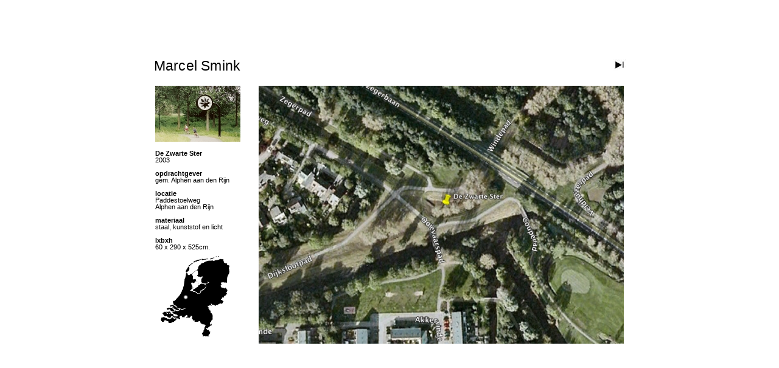

--- FILE ---
content_type: text/html
request_url: http://marcelsmink.nl/dezwartester/dezwartesterkaar.html
body_size: 5140
content:
<!DOCTYPE HTML PUBLIC "-//W3C//DTD HTML 4.01 Transitional//EN" "http://www.w3.org/TR/html4/loose.dtd">
<html>
<head>
<meta http-equiv=Content-Type content="text/html; charset=ISO-8859-1">
<title>de zwarte ster kaart</title>
<meta name="viewport" content="width = 1024, minimum-scale = 0.25, maximum-scale = 1.60">
<meta name="generator" content="Freeway 5 Pro 5.6.4">
<meta name="copyright" content="© copyright 2012, Marcel Smink, marcelsmink.nl">
<meta name="author" content="Rob Pas, robpas.nl">
<meta name="robots" content="index.follow">
<meta name="keywords" content="sculpture, site specific art, site specific design, architectonic design, architectural projects, monumental art, monumental design, urban development, art applications, visual art, conceptual art, landart, designer, visual artist, art assignments, environmental planning, space ordening, three-dimensional, locatiegebonden kunst, opdrachtgebonden kunst, kunst in de openbare ruimte, planologie, conceptuele kunst, conceptontwikkeling, architectonische vormgeving, monumentale kunst, omgevingsvormgeving, installatie's, beeldhouwer, beeldhouwkunst, beeldend kunstenaar, ontwerper, toegepaste kunst, ruimtelijk werk, culturele planologie, public space">
<meta name="language" content="nl-NL">
<style type="text/css">
<!-- 
body { margin:0px; background-color:#fff; height:100% }
html { height:100% }
form { margin:0px }
img { margin:0px; border-style:none }
button { margin:0px; border-style:none; padding:0px; background-color:transparent; vertical-align:top }
p:first-child { margin-top:0px }
table { empty-cells:hide }
.f-sp { font-size:1px; visibility:hidden }
.f-lp { margin-bottom:0px }
.f-fp { margin-top:0px }
.f-x1 {  }
.f-x2 {  }
.f-x3 {  }
em { font-style:italic }
h1 { font-weight:bold; font-size:18px }
h1:first-child { margin-top:0px }
h2 { font-weight:bold; font-size:16px }
h2:first-child { margin-top:0px }
h3 { font-weight:bold; font-size:14px }
h3:first-child { margin-top:0px }
strong { font-weight:bold }
.style30 { font-family:Arial,Helvetica,sans-serif; letter-spacing:0.24px }
.style56 { font-size:23px; letter-spacing:0.23px; text-align:center }
.style66 { font-family:Arial,Helvetica,sans-serif; font-size:11px; line-height:1; margin-left:0px }
-->
</style>
<!--[if lt IE 7]>
<link rel=stylesheet type="text/css" href="../css/ie6.css">
<![endif]-->
<link rel="shortcut icon" href="../Resources/s_rgb.ico" type="image/x-icon">
<link rel="icon" href="../Resources/s_rgb.ico" type="image/x-icon">
</head>
<body>
<div id="PageDiv" style="position:relative; min-height:100%; margin:auto; width:1024px">
	<div id="itemtransparant" style="position:absolute; left:121px; height:718px; right:124px; bottom:50px; z-index:1">
	</div>
	<div id="ZwarteSter" style="position:absolute; left:127px; top:141px; width:140px; height:92px; z-index:2">
		<a href="dezwartester1.html"><img src="Resources/zwartester1.jpeg" border=0 width=140 height=92 alt="ZwarteSter" style="float:left"></a>
	</div>
	<div id="ALPHENADRIJN" style="position:absolute; left:127px; top:421px; width:130px; height:132px; z-index:3">
		<img src="Resources/alphenadrijnb.gif" border=0 width=113 height=132 alt="ALPHENADRIJN" style="position:relative; left:9px; float:left">
	</div>
	<div id="dezwartester" style="position:absolute; left:297px; top:141px; width:600px; height:424px; z-index:4">
		<a href="http://maps.google.nl/maps?ll=52.149894,4.6895374&amp;z=17&amp;t=h&amp;hl=nl" target="_blank" title="de zwarte ster"><img src="Resources/dezwartester.jpeg" border=0 width=600 height=424 alt="dezwartester" style="float:left"></a>
	</div>
	<div id="volgendproject1" style="position:absolute; left:880px; top:97px; width:20px; height:20px; z-index:5">
		<a href="../86x3%2B5stuks/86x35stuks1.html" title="volgend project"><img src="../lapalma/Resources/volgendproject1.jpeg" border=0 width=20 height=20 alt="" style="float:left"></a>
	</div>
	<div id="marcelsmink" class="style30" style="position:absolute; left:121px; top:95px; width:150px; height:30px; z-index:6; overflow:visible">
		<p class="style56 f-lp">Marcel Smink</p>
	</div>
	<div id="linknaarportfolio" style="position:absolute; left:121px; top:89px; width:150px; height:40px; z-index:7">
		<a href="../index.html"><img src="../Resources/linknaarcurri.gif" border=0 width=150 height=40 alt="linknaarportfolio" style="float:left"></a>
	</div>
	<div id="tekstkleindezwartester" class="style44" style="position:absolute; left:127px; top:247px; width:140px; height:170px; z-index:8; overflow:visible">
		<p class="style66 f-lp"><strong>De Zwarte Ster<br></strong>2003<br><br><strong>opdrachtgever</strong><br>gem. Alphen aan den Rijn<br><br><strong>locatie</strong><br>Paddestoelweg <br>Alphen aan den Rijn<br><br><strong>materiaal</strong><br>staal, kunststof en licht<br><br><strong>lxbxh</strong><br>60 x 290 x 525cm.</p>
	</div>
	<div id="tekstklein" style="position:absolute; left:127px; top:247px; width:140px; height:175px; z-index:9">
		<a href="dezwartesterteks.html"><img src="../Resources/linknaarcurri.gif" border=0 width=140 height=175 alt="De Zwarte Ster" style="float:left"></a>
	</div>
</div>
</body>
</html>
